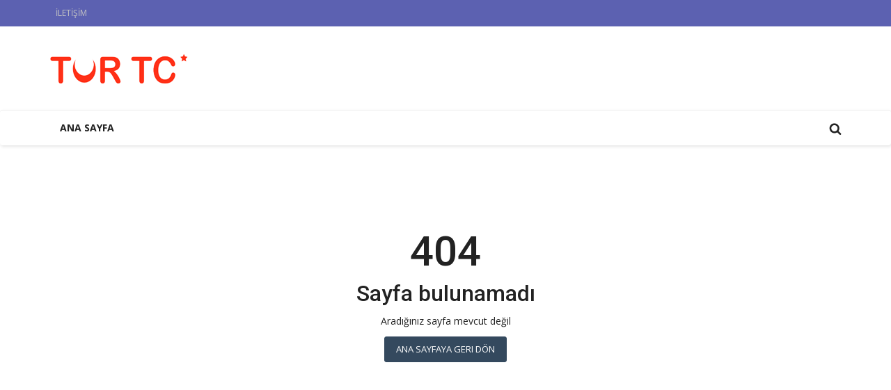

--- FILE ---
content_type: text/html; charset=UTF-8
request_url: http://turtc.com/trdmoz/kategori/belediyeler/
body_size: 33232
content:
<!DOCTYPE html>
<html lang="en">
<head>
    <meta charset="utf-8">
    <meta http-equiv="X-UA-Compatible" content="IE=edge">
    <meta name="viewport" content="width=device-width, initial-scale=1">
    <title>Error 404 - TurTc</title>
    <meta name="description" content="Error 404"/>
    <meta name="keywords" content="error,404"/>
    <meta name="author" content="Codingest"/>
    <meta property="og:locale" content="en_US"/>
    <meta property="og:site_name" content=""/>
    <meta property="og:image" content="http://turtc.com/assets/img/logo.svg"/>
    <meta property="og:image:width" content="240"/>
    <meta property="og:image:height" content="90"/>
    <meta property="og:type" content="website"/>
    <meta property="og:title" content="Error 404 - TurTc"/>
    <meta property="og:description" content="Error 404"/>
    <meta property="og:url" content="http://turtc.com/"/>
    <meta property="fb:app_id" content="facebookappidgiriniz"/>
    <meta name="twitter:card" content="summary_large_image"/>
    <meta name="twitter:site" content="@"/>
    <meta name="twitter:title" content="Error 404 - TurTc"/>
    <meta name="twitter:description" content="Error 404"/>
    <meta name="google-signin-client_id" content="">
    <link rel="canonical" href="http://turtc.com/trdmoz/kategori/belediyeler"/>
    <link rel="shortcut icon" type="image/png" href="http://turtc.com/uploads/logo/logo_679f6c8597a09.gif"/>
    <!-- Font-icons CSS -->
    <link href="http://turtc.com/assets/vendor/font-icons/css/varient.min.css" rel="stylesheet"/>
    <!-- Bootstrap CSS -->
    <link rel="stylesheet" href="http://turtc.com/assets/vendor/bootstrap/css/bootstrap.min.css"/>
    <link href="https://fonts.googleapis.com/css?family=Open+Sans:300,400,600,700&amp;subset=cyrillic-ext,greek-ext,latin-ext,vietnamese" rel="stylesheet">    <link href="https://fonts.googleapis.com/css?family=Roboto:300,400,500,700&amp;subset=cyrillic-ext,greek-ext,latin-ext,vietnamese" rel="stylesheet">                <!-- Plugins -->
    <link href="http://turtc.com/assets/css/plugins.css" rel="stylesheet"/>
    <!-- iCheck -->
    <link rel="stylesheet" href="http://turtc.com/assets/vendor/icheck/minimal/grey.css"/>
    <!-- Style -->
    <link href="http://turtc.com/assets/css/style-1.5.1.min.css" rel="stylesheet"/>
    <!-- Color CSS -->
    <link href="http://turtc.com/assets/css/colors/bluewood.min.css" rel="stylesheet"/>
        <!--Include Font Style-->
    <style>
    body {font-family: "Open Sans", Helvetica, Arial, sans-serif  } .font-1,.post-content .post-summary {font-family: "Roboto", Helvetica, Arial, sans-serif}.font-text{font-family: "Verdana","Open Sans", Helvetica, Arial, sans-serif}.h1, .h2, .h3, .h4, .h5, .h6, h1, h2, h3, h4, h5, h6 {font-family: "Roboto", Helvetica, Arial, sans-serif}.section-mid-title .title {font-family: "Roboto", Helvetica, Arial, sans-serif}.section .section-content .title {font-family: "Roboto", Helvetica, Arial, sans-serif}.section .section-head .title {font-family: "Open Sans", Helvetica, Arial, sans-serif}.sidebar-widget .widget-head .title {font-family: "Open Sans", Helvetica, Arial, sans-serif}.post-content .post-text {font-family: "Verdana","Open Sans", Helvetica, Arial, sans-serif}
    .top-bar,.news-ticker-title,.section .section-head .title,.sidebar-widget .widget-head,.section-mid-title .title,.comment-nav-tabs .title, .section .section-head .comment-nav-tabs .active a .title {
        background-color: #5c61b1    }
    .section .section-head,.section-mid-title {
        border-bottom: 2px solid #5c61b1;
    }
    .post-content .post-summary {width: 100%;float: left;display: block;margin-bottom: 15px;}  .post-content .post-summary h2 {margin: 0 !important;font-size: 18px;line-height: 28px;font-weight: 400;}
</style>    <!-- jQuery -->
    <script src="http://turtc.com/assets/js/jquery-1.12.4.min.js"></script>
    <!-- HTML5 shim and Respond.js for IE8 support of HTML5 elements and media queries -->
    <!-- WARNING: Respond.js doesn't work if you view the page via file:// -->
    <!--[if lt IE 9]>
    <script src="https://oss.maxcdn.com/html5shiv/3.7.3/html5shiv.min.js"></script>
    <script src="https://oss.maxcdn.com/respond/1.4.2/respond.min.js"></script>
    <![endif]-->
    
<!-- Google tag (gtag.js) -->
<script async src="https://www.googletagmanager.com/gtag/js?id=G-4T3NYVZ8M0"></script>
<script>
  window.dataLayer = window.dataLayer || [];
  function gtag(){dataLayer.push(arguments);}
  gtag('js', new Date());

  gtag('config', 'G-4T3NYVZ8M0');
</script>        <script>var rtl = false;</script>
</head>
<body>
<header id="header">
    <div class="top-bar">
    <div class="container">
        <div class="col-sm-12">
            <div class="row">
                <ul class="top-menu top-menu-left">
                    <!--Print top menu pages-->
                                                                                                                                                                                                                                                                                                                                                                                                                                                                                                                                                <li><a href="http://turtc.com/contact">İLETİŞİM</a></li>
                                            </ul>
                <ul class="top-menu top-menu-right">
                                        <!--Check auth-->
                                                                                                    </ul>
            </div>
        </div>
    </div><!--/.container-->
</div><!--/.top-bar-->
    <div class="logo-banner">
        <div class="container">
            <div class="col-sm-12">
                <div class="row">
                    <div class="left">
                        <a href="http://turtc.com/">
                            <img src="http://turtc.com/uploads/logo/logo_679f6cfb32745.png" alt="logo" class="logo">
                        </a>
                    </div>
                    <div class="right">
                        <div class="pull-right">
                            <!--Include banner-->
                            

    
    
        
            
            
        

        
    

                        </div>
                    </div>
                </div>
            </div>
        </div><!--/.container-->
    </div><!--/.top-bar-->
    <nav class="navbar navbar-default main-menu megamenu">
    <div class="container">
                <!-- Collect the nav links, forms, and other content for toggling -->
        <div class="collapse navbar-collapse">
            <div class="row">
                <ul class="nav navbar-nav">
                    <li class="">
                        <a href="http://turtc.com/">
                            Ana sayfa                        </a>
                    </li>
                                        
                                    </ul>
                <ul class="nav navbar-nav navbar-right">
                    <li class="li-search">
                        <a class="search-icon"><i class="icon-search"></i></a>
                        <div class="search-form">
                            <form action="http://turtc.com/search" method="get" id="search_validate" accept-charset="utf-8">
                            <input type="text" name="q" maxlength="300" pattern=".*\S+.*" class="form-control form-input" placeholder="Arama..."  required>
                            <button class="btn btn-default"><i class="icon-search"></i></button>
                            </form>                        </div>
                    </li>
                </ul>
            </div>
        </div><!-- /.navbar-collapse -->
    </div>
</nav>    <div class="col-sm-12">
        <div class="row">
            <div class="nav-mobile">
                <div class="row">
                    <div class="col-xs-2 left">
                        <span onclick="open_mobile_nav();" class="mobile-menu-icon"><i class="icon-menu"></i> </span>
                    </div>
                    <div class="col-xs-8">
                        <div class="logo-cnt">
                            <a href="http://turtc.com/">
                                <img src="http://turtc.com/uploads/logo/logo_679f6cfb32745.png" alt="logo" class="logo">
                            </a>
                        </div>
                    </div>
                    <div class="col-xs-2 right">
                        <a class="search-icon"><i class="icon-search"></i></a>
                    </div>
                </div>
            </div>
        </div>
    </div>
</header>

<div class="mobile-nav-search">
    <div class="search-form">
        <form action="http://turtc.com/search" method="get" accept-charset="utf-8">
        <input type="text" name="q" maxlength="300" pattern=".*\S+.*"
               class="form-control form-input"
               placeholder="Arama..." required>
        <button class="btn btn-default"><i class="icon-search"></i></button>
        </form>    </div>
</div>
<div id="mobile-menu" class="mobile-menu">
    <div class="mobile-menu-inner">
        <a href="javascript:void(0)" class="closebtn" onclick="close_mobile_nav();"><i class="icon-close"></i></a>
        <div class="row">
            <div class="col-sm-12">
                <nav class="navbar">
                    <ul class="nav navbar-nav">
                        <li>
                            <a href="http://turtc.com/">
                                Ana sayfa                            </a>
                        </li>
                                                                <li>
                                            <a href="http://turtc.com/contact">
                                                İLETİŞİM                                            </a>
                                        </li>
                                                                                    <!--Check auth-->
                                                                            
                        
                    </ul>
                </nav>
            </div>
        </div>
        <div class="row m-t-15">
            <div class="col-sm-12">
                            </div>
        </div>
        <div class="row">
            <div class="col-sm-12">
                <ul class="mobile-menu-social">
                    <!--Include social media links-->
                        <!--if facebook url exists-->
     <li>
        <a class="facebook" href="https://www.facebook.com/"
           target="_blank"><i class="icon-facebook"></i></a>
    </li>
    <!--if twitter url exists-->
     <li>
        <a class="twitter" href="https://www.twitter.com/"
           target="_blank"><i class="icon-twitter"></i></a>
    </li>
    <!--if google url exists-->
     <!--if pinterest url exists-->
     <!--if instagram url exists-->
    <li>
        <a class="instagram" href="https://www.instagram.com/"
           target="_blank"><i class="icon-instagram"></i></a>
    </li>
    <!--if linkedin url exists-->

    <!--if vk url exists-->

    <!--if youtube url exists-->
    <li>
        <a class="youtube" href="https://www.youtube.com/"
           target="_blank"><i class="icon-youtube"></i></a>
    </li>

    <!--if rss active-->
                </ul>
            </div>
        </div>
    </div>
</div>


<!-- Modal -->
<div id="modal_add_post" class="modal fade add-post-modal" role="dialog">
    <div class="modal-dialog modal-lg">
        <!-- Modal content-->
        <div class="modal-content">
            <div class="modal-header">
                <button type="button" class="close" data-dismiss="modal"><i class="icon-close" aria-hidden="true"></i></button>
                <h4 class="modal-title">Bir Yazı Biçimi Seçin</h4>
            </div>
            <div class="modal-body">
                <div class="row">
                    <div class="col-xs-12 col-sm-4 col-add-post">
                        <a href="http://turtc.com/admin/add-post">
                            <div class="item">
                                <div class="item-icon">
                                    <i class="icon-article"></i>
                                </div>
                                <h5 class="title">Makale</h5>
                                <p class="desc">Görüntüler ve embed videolar içeren bir makale ekleyin.</p>
                            </div>
                        </a>
                    </div>
                    <div class="col-xs-12 col-sm-4 col-add-post">
                        <a href="http://turtc.com/admin/add-video">
                            <div class="item">
                                <div class="item-icon">
                                    <i class="icon-video"></i>
                                </div>
                                <h5 class="title">Video</h5>
                                <p class="desc">Youtube veya Vimeo'dan bir video yükleyin veya embed ekleyin.</p>
                            </div>
                        </a>
                    </div>
                    <div class="col-xs-12 col-sm-4 col-add-post">
                        <a href="http://turtc.com/admin/add-audio">
                            <div class="item">
                                <div class="item-icon">
                                    <i class="icon-music"></i>
                                </div>
                                <h5 class="title">Ses</h5>
                                <p class="desc">Seslerinizi yükleyin ve çalma listenizi oluşturun.</p>
                            </div>
                        </a>
                    </div>
                </div>
            </div>
        </div>
    </div>
</div>


<!-- Section: main -->
<section id="main">
    <div class="container">
        <div class="row">
            <div class="error-404">
                <h1>404</h1>
                <h2>Sayfa bulunamadı</h2>
                <p>Aradığınız sayfa mevcut değil</p>
                <a class="btn btn-md btn-custom" href="http://turtc.com/">Ana sayfaya geri dön</a>
            </div>
        </div>
    </div>
</section>
<!-- /.Section: main -->

<!-- Start Footer Section -->
<footer id="footer">
    <div class="container">
        <div class="row footer-widgets">

            <!-- footer widget about-->
            <div class="col-sm-4 col-xs-12">
                <div class="footer-widget f-widget-about">
                    <div class="col-sm-12">
                        <div class="row">
                            <p class="footer-logo">
                                <img src="http://turtc.com/uploads/logo/logo_679f6cfb327451.png" alt="logo" class="logo">
                            </p>
                            <p>
                                                            </p>
                        </div>
                    </div>
                </div>
            </div><!-- /.col-sm-4 -->

            <!-- footer widget random posts-->
            <div class="col-sm-4 col-xs-12">
                <!--Include footer random posts partial-->
                <!--Partial: Footer Random Posts-->
<div class="footer-widget f-widget-random">
    <div class="col-sm-12">
        <div class="row">
            <h4 class="title">Rasgele Ürünler</h4>
            <div class="title-line"></div>
            <ul class="f-random-list">
                <!--List random posts-->
                                            <li>
                                <div class="list-left">
                                    <a href="http://turtc.com/ttposta-e-mail">
                                        <img src="http://turtc.com/assets/img/img_bg_sm_footer.jpg" data-src="http://turtc.com/uploads/images/image_140x98_676adf33951fc.jpg" alt="E-Posta Servisi ve Kurulumu" class="lazyload img-responsive img-post" onerror="javascript:this.src='http://turtc.com/assets/img/img_bg_sm_footer.jpg'"/>



                                    </a>
                                </div>
                                <div class="list-right">
                                    <h5 class="title">
                                        <a href="http://turtc.com/ttposta-e-mail">
                                            E-Posta Servisi ve Kurulumu                                        </a>
                                    </h5>
                                </div>
                            </li>
                                                    <li>
                                <div class="list-left">
                                    <a href="http://turtc.com/servislerimiz-hizmetlerimiz-hakkinda-kisaca">
                                        <img src="http://turtc.com/assets/img/img_bg_sm_footer.jpg" data-src="http://turtc.com/uploads/images/image_140x98_679f4ea27cb63.jpg" alt="Servislerimiz Hizmetlerimiz Hakkında Kısaca" class="lazyload img-responsive img-post" onerror="javascript:this.src='http://turtc.com/assets/img/img_bg_sm_footer.jpg'"/>



                                    </a>
                                </div>
                                <div class="list-right">
                                    <h5 class="title">
                                        <a href="http://turtc.com/servislerimiz-hizmetlerimiz-hakkinda-kisaca">
                                            Servislerimiz Hizmetlerimiz Hakkında Kısaca                                        </a>
                                    </h5>
                                </div>
                            </li>
                                                    <li>
                                <div class="list-left">
                                    <a href="http://turtc.com/arama-motoru-ve-kurulumu">
                                        <img src="http://turtc.com/assets/img/img_bg_sm_footer.jpg" data-src="http://turtc.com/uploads/images/image_140x98_679fdcde95b06.jpg" alt="Arama Motoru ve Kurulumu" class="lazyload img-responsive img-post" onerror="javascript:this.src='http://turtc.com/assets/img/img_bg_sm_footer.jpg'"/>



                                    </a>
                                </div>
                                <div class="list-right">
                                    <h5 class="title">
                                        <a href="http://turtc.com/arama-motoru-ve-kurulumu">
                                            Arama Motoru ve Kurulumu                                        </a>
                                    </h5>
                                </div>
                            </li>
                                    </ul>
        </div>
    </div>
</div>
            </div><!-- /.col-sm-4 -->


            <!-- footer widget follow us-->
            <div class="col-sm-4 col-xs-12">
                <div class="col-sm-12 footer-widget f-widget-follow">
                    <div class="row">
                        <h4 class="title">Sosyal Medya</h4>
                        <ul>
                            <!--Include social media links-->
                                <!--if facebook url exists-->
     <li>
        <a class="facebook" href="https://www.facebook.com/"
           target="_blank"><i class="icon-facebook"></i></a>
    </li>
    <!--if twitter url exists-->
     <li>
        <a class="twitter" href="https://www.twitter.com/"
           target="_blank"><i class="icon-twitter"></i></a>
    </li>
    <!--if google url exists-->
     <!--if pinterest url exists-->
     <!--if instagram url exists-->
    <li>
        <a class="instagram" href="https://www.instagram.com/"
           target="_blank"><i class="icon-instagram"></i></a>
    </li>
    <!--if linkedin url exists-->

    <!--if vk url exists-->

    <!--if youtube url exists-->
    <li>
        <a class="youtube" href="https://www.youtube.com/"
           target="_blank"><i class="icon-youtube"></i></a>
    </li>

    <!--if rss active-->
                        </ul>
                    </div>
                </div>
                            </div>
            <!-- .col-md-3 -->
        </div>
        <!-- .row -->

        <!-- Copyright -->
        <div class="footer-bottom">
            <div class="row">
                <div class="col-md-12">
                    <div class="footer-bottom-left">
                        <p>Copyright @ TurTc</p>
                    </div>

                    <div class="footer-bottom-right">
                        <ul class="nav-footer">
                                                                                                                                                                                                                                                                                                                                                                                                                                                                                                                                                                                                                                                                                        </ul>
                    </div>
                </div>
            </div>
            <!-- .row -->
        </div>
    </div>
</footer>
<!-- End Footer Section -->
<script>
    var base_url = 'http://turtc.com/';
    var fb_app_id = 'facebookappidgiriniz';
    var csfr_token_name = 'varient_csrf_token';
    var csfr_cookie_name = 'varient_csrf_cookie';
</script>
<!-- Scroll Up Link -->
<a href="#" class="scrollup"><i class="icon-arrow-up"></i></a>
<!-- Bootstrap -->
<script src="http://turtc.com/assets/vendor/bootstrap/js/bootstrap.min.js"></script>
<!-- Plugins-->
<script src="http://turtc.com/assets/js/plugins.js"></script>
<!-- iCheck js -->
<script src="http://turtc.com/assets/vendor/icheck/icheck.min.js"></script>
<script>jQuery(document).ready(function(){$("#featured-slider").owlCarousel({autoplay:true,loop:true,rtl:rtl,lazyLoad:true,slideSpeed:3000,paginationSpeed:1000,items:1,dots:false,nav:true,navText:["<i class='icon-arrow-slider-left random-arrow-prev' aria-hidden='true'></i>","<i class='icon-arrow-slider-right random-arrow-next' aria-hidden='true'></i>"],itemsDesktop:false,itemsDesktopSmall:false,itemsTablet:false,itemsMobile:false,onInitialize:function(b){if($("#owl-random-post-slider .item").length<=1){this.settings.loop=false}},});$("#random-slider").owlCarousel({autoplay:true,loop:true,rtl:rtl,lazyLoad:true,slideSpeed:3000,paginationSpeed:1000,items:1,dots:false,nav:true,navText:["<i class='icon-arrow-left post-detail-arrow-prev' aria-hidden='true'></i>","<i class='icon-arrow-right post-detail-arrow-next' aria-hidden='true'></i>"],itemsDesktop:false,itemsDesktopSmall:false,itemsTablet:false,itemsMobile:false,onInitialize:function(b){if($("#owl-random-post-slider .item").length<=1){this.settings.loop=false}},});$(".main-menu .dropdown").hover(function(){$(".li-sub-category").removeClass("active");$(".sub-menu-inner").removeClass("active");$(".sub-menu-right .filter-all").addClass("active")},function(){});$(".main-menu .navbar-nav .dropdown-menu").hover(function(){var b=$(this).attr("data-mega-ul");if(b!=undefined){$(".main-menu .navbar-nav .dropdown").removeClass("active");$(".mega-li-"+b).addClass("active")}},function(){$(".main-menu .navbar-nav .dropdown").removeClass("active")});$(".li-sub-category").hover(function(){var b=$(this).attr("data-category-filter");$(".li-sub-category").removeClass("active");$(this).addClass("active");$(".sub-menu-right .sub-menu-inner").removeClass("active");$(".sub-menu-right .filter-"+b).addClass("active")},function(){});$(".news-ticker ul li").delay(500).fadeIn(500);$(".news-ticker").easyTicker({direction:"up",easing:"swing",speed:"fast",interval:4000,height:"30",visible:0,mousePause:1,controls:{up:".news-next",down:".news-prev",}});$(window).scroll(function(){if($(this).scrollTop()>100){$(".scrollup").fadeIn()}else{$(".scrollup").fadeOut()}});$(".scrollup").click(function(){$("html, body").animate({scrollTop:0},700);return false});$("form").submit(function(){$("input[name='"+csfr_token_name+"']").val($.cookie(csfr_cookie_name))});$(document).ready(function(){$('[data-toggle-tool="tooltip"]').tooltip()})});$("#form_validate").validate();$("#search_validate").validate();$('input[type="checkbox"].flat-blue, input[type="radio"].flat-blue').iCheck({checkboxClass:"icheckbox_minimal-grey",radioClass:"iradio_minimal-grey",increaseArea:"20%"});$(window).load(function(){$("#post-detail-slider").owlCarousel({navigation:true,rtl:rtl,slideSpeed:3000,paginationSpeed:1000,items:1,dots:false,nav:true,autoHeight:true,navText:["<i class='icon-arrow-left post-detail-arrow-prev' aria-hidden='true'></i>","<i class='icon-arrow-right post-detail-arrow-next' aria-hidden='true'></i>"],itemsDesktop:false,itemsDesktopSmall:false,itemsTablet:false,itemsMobile:false,onInitialize:function(b){if($("#owl-random-post-slider .item").length<=1){this.settings.loop=false}},})});$(window).load(function(){$(".show-on-page-load").css("visibility","visible")});$(document).ready(function(){$("iframe").attr("allowfullscreen","")});var custom_scrollbar=$(".custom-scrollbar");if(custom_scrollbar.length){var ps=new PerfectScrollbar(".custom-scrollbar",{wheelPropagation:true,suppressScrollX:true})}var custom_scrollbar=$(".custom-scrollbar-followers");if(custom_scrollbar.length){var ps=new PerfectScrollbar(".custom-scrollbar-followers",{wheelPropagation:true,suppressScrollX:true})}$(".search-icon").click(function(){if($(".search-form").hasClass("open")){$(".search-form").removeClass("open");$(".search-icon i").removeClass("icon-times");$(".search-icon i").addClass("icon-search")}else{$(".search-form").addClass("open");$(".search-icon i").removeClass("icon-search");$(".search-icon i").addClass("icon-times")}});$(document).ready(function(){var b;$("#form-login").submit(function(g){g.preventDefault();if(b){b.abort()}var a=$(this);var f=a.find("input, select, button, textarea");var h=a.serializeArray();h.push({name:csfr_token_name,value:$.cookie(csfr_cookie_name)});b=$.ajax({url:base_url+"auth_controller/login_post",type:"post",data:h,});b.done(function(c){f.prop("disabled",false);if(c=="success"){location.reload()}else{if(c.indexOf('<div class="error-message">')>=0){document.getElementById("result-login").innerHTML=c}}})})});function make_reaction(c,d,b){var a={post_id:c,reaction:d,lang:b};a[csfr_token_name]=$.cookie(csfr_cookie_name);$.ajax({method:"POST",url:base_url+"home_controller/save_reaction",data:a}).done(function(e){document.getElementById("reactions_result").innerHTML=e})}$(document).ready(function(){var b;$("#make-comment").submit(function(j){j.preventDefault();var i=$("#parent-comment-text").val();i=$.trim(i);if(i.length<2){$("#parent-comment-text").addClass("comment-error");return false}if(b){b.abort()}var a=$(this);var h=a.find("input, select, button, textarea");var k=parseInt($("#vr_comment_limit").val());var l=a.serializeArray();l.push({name:csfr_token_name,value:$.cookie(csfr_cookie_name)});l.push({name:"limit",value:k});h.prop("disabled",true);b=$.ajax({url:base_url+"home_controller/add_comment_post",type:"post",data:l,});b.done(function(c){h.prop("disabled",false);$("#make-comment textarea").val("");document.getElementById("comment-result").innerHTML=c})})});function show_sub_comment_box(b){if(b){$(".leave-reply-sub-body").hide();if($("#sub_comment_"+b).is(":visible")){$(".leave-reply-sub-body").hide()}else{$("#sub_comment_"+b).show()}}}function make_sub_comment(j){var g=$("#comment_text_"+j).val();var k=$("#comment_post_id_"+j).val();var l=$("#comment_user_id_"+j).val();if(g&&k&&l&&j){var i=parseInt($("#vr_comment_limit").val());var h={comment:g,post_id:k,user_id:l,parent_id:j,limit:i,};h[csfr_token_name]=$.cookie(csfr_cookie_name);$("#comment_text_"+j).prop("disabled",true);$.ajax({method:"POST",url:base_url+"home_controller/add_comment_post",data:h}).done(function(a){$("#comment_text_"+j).val("");$("#comment_text_"+j).prop("disabled",false);document.getElementById("comment-result").innerHTML=a;$(".leave-reply").show()})}else{$("#comment_text_"+j).addClass("comment-error")}return false}function delete_comment(a,b){swal({text:b,icon:"warning",buttons:true,dangerMode:true,}).then(function(e){if(e){var d=parseInt($("#vr_comment_limit").val());var c={id:a,limit:d};c[csfr_token_name]=$.cookie(csfr_cookie_name);$.ajax({type:"POST",url:base_url+"home_controller/delete_comment_post",data:c,success:function(f){document.getElementById("comment-result").innerHTML=f}})}})}function like_comment(d){var f=parseInt($("#vr_comment_limit").val());var e={id:d,limit:f,};e[csfr_token_name]=$.cookie(csfr_cookie_name);$.ajax({method:"POST",url:base_url+"home_controller/like_comment_post",data:e}).done(function(a){document.getElementById("comment-result").innerHTML=a})}function view_poll_results(b){$("#poll_"+b+" .question").hide();$("#poll_"+b+" .result").show()}function view_poll_options(b){$("#poll_"+b+" .result").hide();$("#poll_"+b+" .question").show()}$(document).ready(function(){var b;$(".poll-form").submit(function(h){h.preventDefault();if(b){b.abort()}var a=$(this);var g=a.find("input, select, button, textarea");var j=a.serializeArray();j.push({name:csfr_token_name,value:$.cookie(csfr_cookie_name)});var i=$(this).attr("data-form-id");b=$.ajax({url:base_url+"home_controller/add_vote",type:"post",data:j,});b.done(function(c){g.prop("disabled",false);if(c=="required"){$("#poll-required-message-"+i).show();$("#poll-error-message-"+i).hide()}else{if(c=="voted"){$("#poll-required-message-"+i).hide();$("#poll-error-message-"+i).show()}else{document.getElementById("poll-results-"+i).innerHTML=c;$("#poll_"+i+" .result").show();$("#poll_"+i+" .question").hide()}}})})});function open_mobile_nav(){document.getElementById("mobile-menu").style.width="100%"}function close_mobile_nav(){document.getElementById("mobile-menu").style.width="0"}$(".close-menu-click").click(function(){document.getElementById("mobile-menu").style.width="0"});function add_delete_from_reading_list(d){$(".tooltip").hide();var c={post_id:d,};c[csfr_token_name]=$.cookie(csfr_cookie_name);$.ajax({method:"POST",url:base_url+"home_controller/add_delete_reading_list_post",data:c}).done(function(a){location.reload()})}function load_more_posts(){$(".btn-load-more").prop("disabled",true);var c=parseInt($("#post_load_more_count").val());var b={visible_posts_count:$("#index_visible_posts_count").val()};b[csfr_token_name]=$.cookie(csfr_cookie_name);$("#load_posts_spinner").show();$.ajax({method:"POST",url:base_url+"home_controller/load_more_posts",data:b}).done(function(a){setTimeout(function(){$("#load_posts_spinner").hide();$("#last_posts_content").append(a);$(".btn-load-more").prop("disabled",false)},500);var d=parseInt($("#index_visible_posts_count").val());$("#index_visible_posts_count").val((d+c).toString())})}function load_more_comments(f){var e=parseInt($("#vr_comment_limit").val());var d={post_id:f,limit:e,};d[csfr_token_name]=$.cookie(csfr_cookie_name);$("#load_comments_spinner").show();$.ajax({method:"POST",url:base_url+"home_controller/load_more_comments",data:d}).done(function(a){setTimeout(function(){$("#load_comments_spinner").hide();$("#vr_comment_limit").val(e+5);document.getElementById("comment-result").innerHTML=a},500)})}function hide_cookies_warning(){$(".cookies-warning").hide();var a={};a[csfr_token_name]=$.cookie(csfr_cookie_name);$.ajax({type:"POST",url:base_url+"home_controller/cookies_warning",data:a,success:function(b){}})}$("#print_post").on("click",function(){$(".post-content .title, .post-content .post-meta, .post-content .post-image, .post-content .post-text").printThis({importCSS:true,})});$(document).ajaxStop(function(){function d(a){$("#poll_"+a+" .question").hide();$("#poll_"+a+" .result").show()}function c(a){$("#poll_"+a+" .result").hide();$("#poll_"+a+" .question").show()}});</script>    <script>
    $(document).on("click",".btn-login-facebook",function(){FB.login(function(a){if(a.status==="connected"){FB.api("/me?fields=email,first_name,last_name",function(c){var b={id:c.id,email:c.email,first_name:c.first_name,last_name:c.last_name,};b[csfr_token_name]=$.cookie(csfr_cookie_name);$.ajax({type:"POST",url:base_url+"auth_controller/login_with_facebook",data:b,success:function(d){location.reload()}})})}else{}},{scope:"email"})});window.fbAsyncInit=function(){FB.init({appId:fb_app_id,cookie:true,xfbml:true,version:"v2.8"})};(function(a,f,c){var e,b=a.getElementsByTagName(f)[0];if(a.getElementById(c)){return}e=a.createElement(f);e.id=c;e.src="https://connect.facebook.net/en_US/sdk.js";b.parentNode.insertBefore(e,b)}(document,"script","facebook-jssdk"));
</script>
        



</body>
</html>

--- FILE ---
content_type: text/css
request_url: http://turtc.com/assets/css/colors/bluewood.min.css
body_size: 3948
content:
a:hover{color:#34495e}a:focus,a:active{color:#34495e}.navbar-toggle{background-color:#34495e!important}.navbar-inverse .navbar-toggle{border-color:#34495e!important}.navbar-default .navbar-nav>.active>a::after,.navbar-default .navbar-nav>li>a:hover:after{background-color:#34495e}.btn-custom{background-color:#34495e;border-color:#34495e}.btn-custom:hover{background-color:#2d4156!important;border-color:#2d4156!important}.btn-custom:focus{background-color:#2d4156!important;border-color:#2d4156!important}.btn-custom:active{background-color:#2d4156!important;border-color:#2d4156!important}::selection{background:#34495e!important;color:#fff}::-moz-selection{background:#34495e!important;color:#fff}.navbar-inverse .navbar-nav .active a::after{background-color:#34495e}.navbar-inverse .navbar-nav>li>a:hover{color:#34495e}.navbar-inverse .navbar-nav>.active>a,.navbar-inverse .navbar-nav>.active>a:hover,.navbar-inverse .navbar-nav>.active>a:focus,.navbar-inverse .navbar-nav>.open>a,.navbar-inverse .navbar-nav>.open>a:hover,.navbar-inverse .navbar-nav>.open>a:focus{color:#34495e!important;background-color:transparent}.navbar-inverse .navbar-nav>li>a:focus,.navbar-inverse .navbar-nav>li>a:hover{background-color:transparent;color:#34495e}.navbar-inverse .navbar-nav .dropdown-menu>li:hover>a,.navbar-inverse .navbar-nav .dropdown-menu>li:focus>a,.navbar-inverse .navbar-nav .dropdown-menu>li.active>a{color:#34495e}.navbar-inverse .navbar-nav .open .dropdown-menu>li>a:focus,.navbar-inverse .navbar-nav .open .dropdown-menu>li>a:hover{color:#34495e}.form-input:focus{border-color:#34495e;outline:0 none}.post-content .post-tags .tag-list li a:hover{border-color:#34495e;background-color:#34495e}.auth-form-input:focus{border-color:#34495e}.form-textarea:focus{border-color:#34495e}.profile-buttons ul li a:hover{background-color:#34495e;border-color:#34495e}.add-post-modal .item-icon i{color:#34495e}.custom-checkbox:hover+label:before{border-color:#34495e}.custom-checkbox:checked+label:before{background:#34495e;border-color:#34495e}.poll .result .progress .progress-bar{background-color:#34495e}.comments .comments-title{border-bottom:2px solid #34495e}.comment-lists li .btn-comment-reply{color:#34495e}.comment-lists li .btn-comment-like{color:#34495e}.comment-loader-container .loader{border-top:5px solid #34495e}.sub-comment-loader-container .loader{border-top:5px solid #34495e}.f-random-list li .title a:hover{color:#34495e}.leave-reply .form-control:focus{border-color:#34495e}.page-contact .form-control:focus{border-color:#34495e}.link-forget{color:#34495e}.captcha-refresh{color:#34495e}.newsletter .newsletter-button{background-color:#34495e;border:1px solid #34495e}.newsletter .newsletter-button:hover{background-color:#2d4156;border:1px solid #2d4156}.nav-footer li a:hover{color:#34495e}.video-label{background:#34495e}.post-author-meta a:hover{color:#34495e!important}.post-next-prev p span{color:#34495e}.filters .active::after{background:#34495e}.filters .btn:focus:after,.filters .btn:hover:after,.filters .btn:active:after{background:#34495e}.pagination .active a{border:1px solid #34495e!important;background-color:#34495e!important;color:#fff!important}.pagination li a:hover,.pagination li a:focus,.pagination li a:active{background-color:#34495e;border:1px solid #34495e}.search-form{border-top:3px solid #34495e}.search-form button{background-color:#34495e!important}.sidebar-widget .tag-list li a:hover{background-color:#34495e}.mobile-menu-social li a:hover,.mobile-menu-social li a:focus{color:#34495e}.comment-error{border-color:#34495e!important}.dropdown-more{border-top:3px solid #34495e}.btn-load-more:hover{color:#34495e}.spinner>div{background-color:#34495e}.cookies-warning a{color:#34495e!important}.reactions .col-reaction:hover .btn-reaction{background-color:#34495e}.reactions .progress-bar-vertical .progress-bar{background-color:#34495e}.reactions .btn-reaction-voted{background-color:#34495e}